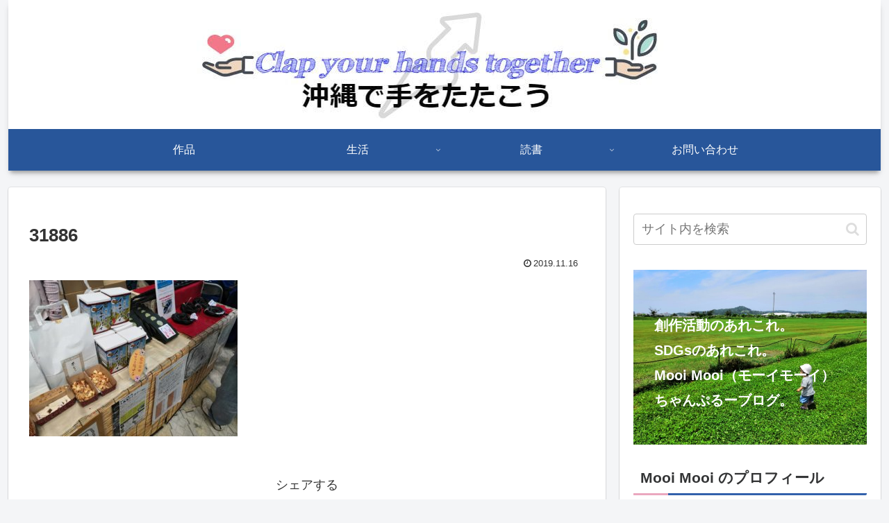

--- FILE ---
content_type: text/plain
request_url: https://www.google-analytics.com/j/collect?v=1&_v=j102&a=661283761&t=pageview&_s=1&dl=https%3A%2F%2Fchample.work%2Fgo-ritofair2019%2Fattachment%2F31886%2F&ul=en-us%40posix&dt=31886%20%7C%20%E6%B2%96%E7%B8%84%E3%81%A7%E6%89%8B%E3%82%92%E3%81%9F%E3%81%9F%E3%81%93%E3%81%86&sr=1280x720&vp=1280x720&_u=IEBAAEABAAAAACAAI~&jid=463889825&gjid=1389636060&cid=454388795.1765606766&tid=UA-149949641-1&_gid=1677950501.1765606766&_r=1&_slc=1&z=1821361486
body_size: -449
content:
2,cG-WZG7JNYXV1